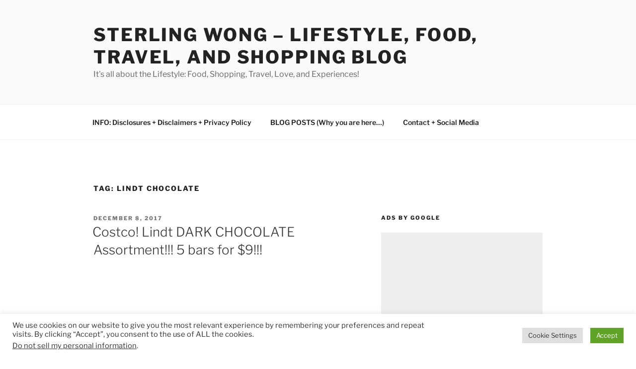

--- FILE ---
content_type: text/html; charset=utf-8
request_url: https://www.google.com/recaptcha/api2/aframe
body_size: 269
content:
<!DOCTYPE HTML><html><head><meta http-equiv="content-type" content="text/html; charset=UTF-8"></head><body><script nonce="yyKz1UN9bgaXkM5_PPhxfA">/** Anti-fraud and anti-abuse applications only. See google.com/recaptcha */ try{var clients={'sodar':'https://pagead2.googlesyndication.com/pagead/sodar?'};window.addEventListener("message",function(a){try{if(a.source===window.parent){var b=JSON.parse(a.data);var c=clients[b['id']];if(c){var d=document.createElement('img');d.src=c+b['params']+'&rc='+(localStorage.getItem("rc::a")?sessionStorage.getItem("rc::b"):"");window.document.body.appendChild(d);sessionStorage.setItem("rc::e",parseInt(sessionStorage.getItem("rc::e")||0)+1);localStorage.setItem("rc::h",'1768734963506');}}}catch(b){}});window.parent.postMessage("_grecaptcha_ready", "*");}catch(b){}</script></body></html>